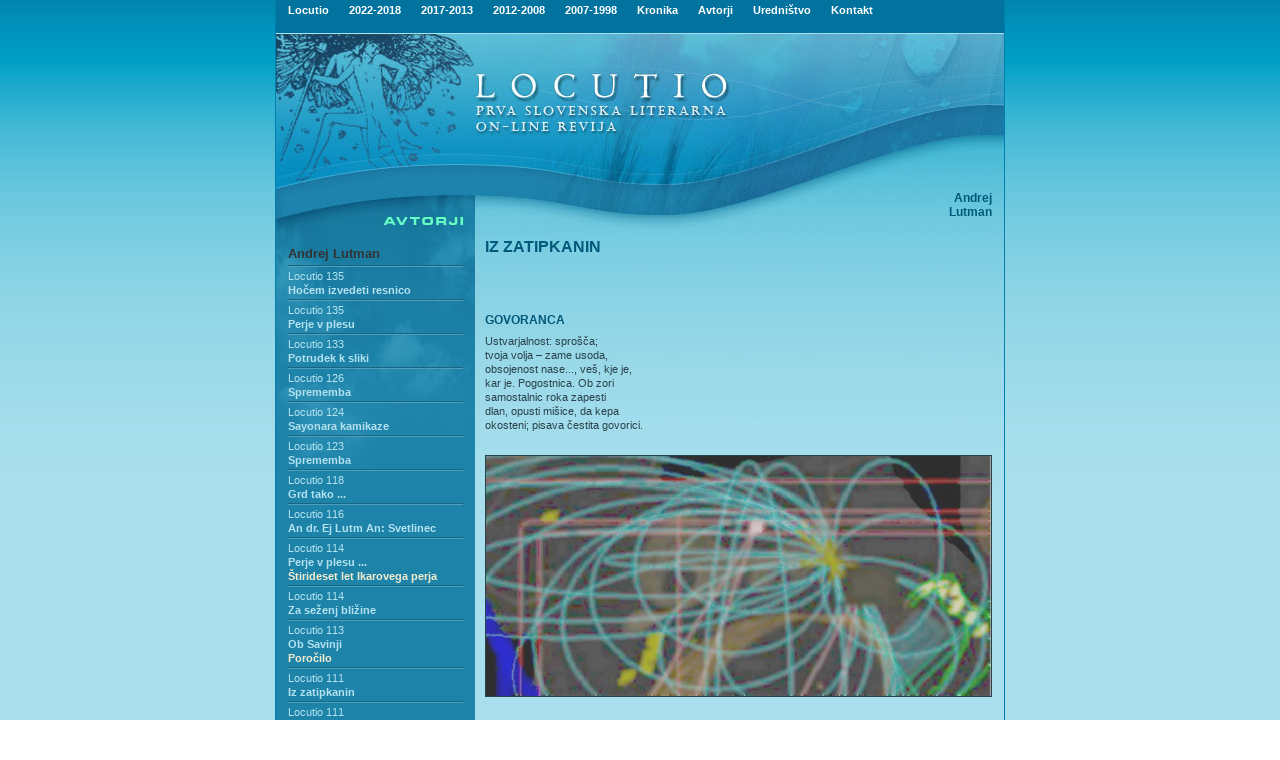

--- FILE ---
content_type: text/html; charset=UTF-8
request_url: https://locutio.si/avtorji.php?ID=1394&clanek=3568
body_size: 5071
content:

<html>
<head>
<title>Locutio</title>
<meta http-equiv="Content-Type" content="text/html; charset=utf-8">
<link href="loc.css" rel="stylesheet" type="text/css">
</head>
<body rightmargin="0" leftmargin="0" topmargin="0" marginwidth="0" marginheight="0" rightmargin="0">


<table id="main" cellpadding="0" cellspacing="0" border="0" width="100%" style="background-image: url('i/bgr.jpg'); background-repeat: repeat-x;">
<tr><td align="center">

<table id="frame" width="730" border="0" cellpadding="0" cellspacing="0">
<tr><td style="background-image: url('i/ln.jpg'); background-repeat: repeat-y;"><img src="i/ln.jpg"></td><td>


<table id="locutio" width="728" border="0" cellpadding="0" cellspacing="0">

<!--Headder -->
<tr><td style="background-image: url('i/a1.jpg'); background-repeat: repeat-y;" colspan="3">
<table width="100%" border="0" cellpadding="0" cellspacing="0" Align="center">
<TR><TD class="topmenu" align="left">&nbsp;&nbsp;&nbsp;


<!--Links used to initiate the sub menus. Pass in the desired submenu index numbers (ie: 0, 1) -->
<a href="index.php" onMouseover="showit(0)" class="topmenu">Locutio</a> <img src="i/spacer.gif" width="17" height="14" border="0" alt=""><a href="index.php" onMouseover="showit(1)" class="topmenu">2022-2018</a> <img src="i/spacer.gif" width="17" height="14" border="0" alt=""><a href="index.php" onMouseover="showit(2)" class="topmenu">2017-2013</a> <img src="i/spacer.gif" width="17" height="14" border="0" alt=""><a href="index.php" onMouseover="showit(3)" class="topmenu">2012-2008</a>  <img src="i/spacer.gif" width="17" height="14" border="0" alt=""><a href="index.php" onMouseover="showit(4)" class="topmenu">2007-1998</a> <img src="i/spacer.gif" width="17" height="14" border="0" alt=""><A HREF="kronika.php" onMouseover="showit(5)" class="topmenu">Kronika</A>
<img src="i/spacer.gif" width="17" height="14" border="0" alt=""><A HREF="avtorjiisk.php" onMouseover="showit(6)" class="topmenu">Avtorji</A>
<img src="i/spacer.gif" width="17" height="14" border="0" alt=""><A HREF="urednistvo.php" onMouseover="showit(7)" class="topmenu">Uredni&#353;tvo</A>
<img src="i/spacer.gif" width="17" height="14" border="0" alt=""><A href="mailto:locutio@kud-mld.si" class="topmenu">Kontakt</A>

<!-- Edit the dimensions of the below, plus background color-->
<ilayer width=728 height=14 name="dep1" >
<layer name="dep2" width=728 height=14>
</layer>
</ilayer>
<div id="describe" style="width:728px;height:14px" onMouseover="clear_delayhide()" onMouseout="resetit(event)"></div>


<script language="JavaScript1.2">

/*
Tabs Menu (mouseover)- By Dynamic Drive
For full source code and more DHTML scripts, visit http://www.dynamicdrive.com
This credit MUST stay intact for use
*/

var submenu=new Array()

//Set submenu contents. Expand as needed. For each content, make sure everything exists on ONE LINE. Otherwise, there will be JS errors.
submenu[0]='&nbsp;&nbsp;&nbsp; &#352;tevilka <A HREF="index.php?no=136" class="menu">136</A> <A HREF="index.php?no=135" class="menu">135</A> <A HREF="index.php?no=134" class="menu">134</A> <A HREF="index.php?no=133" class="menu">133</A> <A HREF="index.php?no=132" class="menu">132</A> <A HREF="index.php?no=131" class="menu">131</A> <A HREF="index.php?no=130" class="menu">130</A> <A HREF="index.php?no=129" class="menu">129</A> <A HREF="index.php?no=128" class="menu">128</A> <A HREF="index.php?no=127" class="menu">127</A> <A HREF="index.php?no=126" class="menu">126</A> <A HREF="index.php?no=125" class="menu">125</A> <A HREF="index.php?no=124" class="menu">124</A> <A HREF="index.php?no=123" class="menu">123</A> <A HREF="index.php?no=122" class="menu">122</A> <A HREF="index.php?no=121" class="menu">121</A> <A HREF="index.php?no=120" class="menu">120</A> <A HREF="index.php?no=119" class="menu">119</A> <A HREF="index.php?no=118" class="menu">118</A> <A HREF="index.php?no=117" class="menu">117</A> <A HREF="index.php?no=116" class="menu">116</A> <A HREF="index.php?no=115" class="menu">115</A> <A HREF="index.php?no=114" class="menu">114</A> <A HREF="index.php?no=113" class="menu">113</A> <A HREF="index.php?no=112" class="menu">112</A> <A HREF="index.php?no=111" class="menu">111</A> <A HREF="index.php?no=110" class="menu">110</A> <A HREF="index.php?no=109" class="menu">109</A> <A HREF="index.php?no=108" class="menu">108</A> <A HREF="index.php?no=107" class="menu">107</A> <A HREF="index.php?no=106" class="menu">106</A> <A HREF="index.php?no=105" class="menu">105</A> <A HREF="index.php?no=104" class="menu">104</A> <A HREF="index.php?no=103" class="menu">103</A> <A HREF="index.php?no=102" class="menu">102</A> <A HREF="index.php?no=101" class="menu">101</A> <A HREF="index.php?no=100" class="menu">100</A> <A HREF="index.php?no=99" class="menu">99</A> <A HREF="index.php?no=98" class="menu">98</A> <A HREF="index.php?no=97" class="menu">97</A> <A HREF="index.php?no=96" class="menu">96</A> <A HREF="index.php?no=95" class="menu">95</A> <A HREF="index.php?no=94" class="menu">94</A> <A HREF="index.php?no=93" class="menu">93</A> <A HREF="index.php?no=92" class="menu">92</A> <A HREF="index.php?no=91" class="menu">91</A> <A HREF="index.php?no=90" class="menu">90</A> <A HREF="index.php?no=89" class="menu">89</A> <A HREF="index.php?no=88" class="menu">88</A> <A HREF="index.php?no=87" class="menu">87</A> <A HREF="index.php?no=86" class="menu">86</A> <A HREF="index.php?no=85" class="menu">85</A> <A HREF="index.php?no=84" class="menu">84</A> <A HREF="index.php?no=83" class="menu">83</A> <A HREF="index.php?no=82" class="menu">82</A> <A HREF="index.php?no=81" class="menu">81</A> <A HREF="index.php?no=80" class="menu">80</A> <A HREF="index.php?no=79" class="menu">79</A> <A HREF="index.php?no=78" class="menu">78</A> '
submenu[1]='&nbsp;&nbsp;&nbsp; &#352;tevilka <A HREF="index.php?no=122" class="menu">122</A> <A HREF="index.php?no=121" class="menu">121</A> <A HREF="index.php?no=120" class="menu">120</A> <A HREF="index.php?no=119" class="menu">119</A> <A HREF="index.php?no=118" class="menu">118</A> <A HREF="index.php?no=117" class="menu">117</A> <A HREF="index.php?no=116" class="menu">116</A> <A HREF="index.php?no=115" class="menu">115</A> <A HREF="index.php?no=114" class="menu">114</A> <A HREF="index.php?no=113" class="menu">113</A> <A HREF="index.php?no=112" class="menu">112</A> <A HREF="index.php?no=111" class="menu">111</A> <A HREF="index.php?no=110" class="menu">110</A> <A HREF="index.php?no=109" class="menu">109</A> <A HREF="index.php?no=108" class="menu">108</A> <A HREF="index.php?no=107" class="menu">107</A> <A HREF="index.php?no=106" class="menu">106</A> <A HREF="index.php?no=105" class="menu">105</A> <A HREF="index.php?no=104" class="menu">104</A> <A HREF="index.php?no=103" class="menu">103</A> <A HREF="index.php?no=102" class="menu">102</A> <A HREF="index.php?no=101" class="menu">101</A> '

submenu[2]='&nbsp;&nbsp;&nbsp; &#352;tevilka <A HREF="index.php?no=100" class="menu">100</A> <A HREF="index.php?no=99" class="menu">99</A> <A HREF="index.php?no=98" class="menu">98</A> <A HREF="index.php?no=97" class="menu">97</A> <A HREF="index.php?no=96" class="menu">96</A> <A HREF="index.php?no=95" class="menu">95</A> <A HREF="index.php?no=94" class="menu">94</A> <A HREF="index.php?no=93" class="menu">93</A> <A HREF="index.php?no=92" class="menu">92</A> <A HREF="index.php?no=91" class="menu">91</A> <A HREF="index.php?no=90" class="menu">90</A> <A HREF="index.php?no=89" class="menu">89</A> <A HREF="index.php?no=88" class="menu">88</A> <A HREF="index.php?no=87" class="menu">87</A> <A HREF="index.php?no=86" class="menu">86</A> <A HREF="index.php?no=85" class="menu">85</A> <A HREF="index.php?no=84" class="menu">84</A> <A HREF="index.php?no=83" class="menu">83</A> <A HREF="index.php?no=82" class="menu">82</A> <A HREF="index.php?no=81" class="menu">81</A> <A HREF="index.php?no=80" class="menu">80</A> <A HREF="index.php?no=79" class="menu">79</A> <A HREF="index.php?no=78" class="menu">78</A> <A HREF="index.php?no=77" class="menu">77</A> <A HREF="index.php?no=76" class="menu">76</A> <A HREF="index.php?no=75" class="menu">75</A> <A HREF="index.php?no=74" class="menu">74</A> <A HREF="index.php?no=73" class="menu">73</A> <A HREF="index.php?no=72" class="menu">72</A> '

submenu[3]='&nbsp;&nbsp;&nbsp; &#352;tevilka <A HREF="index.php?no=71" class="menu">71</A> <A HREF="index.php?no=70" class="menu">70</A> <A HREF="index.php?no=69" class="menu">69</A> <A HREF="index.php?no=68" class="menu">68</A> <A HREF="index.php?no=67" class="menu">67</A> <A HREF="index.php?no=66" class="menu">66</A> <A HREF="index.php?no=65" class="menu">65</A> <A HREF="index.php?no=64" class="menu">64</A> <A HREF="index.php?no=63" class="menu">63</A> <A HREF="index.php?no=62" class="menu">62</A> <A HREF="index.php?no=61" class="menu">61</A> <A HREF="index.php?no=60" class="menu">60</A> <A HREF="index.php?no=59" class="menu">59</A> <A HREF="index.php?no=58" class="menu">58</A> <A HREF="index.php?no=57" class="menu">57</A> <A HREF="index.php?no=56" class="menu">56</A> <A HREF="index.php?no=55" class="menu">55</A> <A HREF="index.php?no=54" class="menu">54</A> <A HREF="index.php?no=53" class="menu">53</A> <A HREF="index.php?no=52" class="menu">52</A> <A HREF="index.php?no=51" class="menu">51</A> <A HREF="index.php?no=50" class="menu">50</A> <A HREF="index.php?no=49" class="menu">49</A> <A HREF="index.php?no=48" class="menu">48</A> <A HREF="index.php?no=47" class="menu">47</A> <A HREF="index.php?no=46" class="menu">46</A> <A HREF="index.php?no=45" class="menu">45</A> <A HREF="index.php?no=44" class="menu">44</A> <A HREF="index.php?no=43" class="menu">43</A> <A HREF="index.php?no=42" class="menu">42</A> <A HREF="index.php?no=41" class="menu">41</A> <A HREF="index.php?no=40" class="menu">40</A> <A HREF="index.php?no=39" class="menu">39</A>'

submenu[4]='&nbsp;&nbsp;&nbsp; &#352;tevilka <A HREF="index.php?no=38" class="menu">38</A> <A HREF="index.php?no=37" class="menu">37</A> <A HREF="index.php?no=36" class="menu">36</A> <A HREF="index.php?no=35" class="menu">35</A> <A HREF="index.php?no=34" class="menu">34</A> <A HREF="index.php?no=33" class="menu">33</A> <A HREF="index.php?no=32" class="menu">32</A> <A HREF="index.php?no=31" class="menu">31</A> <A HREF="index.php?no=30" class="menu">30</A> <A HREF="index.php?no=29" class="menu">29</A> <A HREF="index.php?no=28" class="menu">28</A> <A HREF="index.php?no=27" class="menu">27</A> <A HREF="index.php?no=26" class="menu">26</A> <A HREF="index.php?no=25" class="menu">25</A> <A HREF="index.php?no=24" class="menu">24</A> <A HREF="index.php?no=23" class="menu">23</A> <A HREF="index.php?no=22" class="menu">22</A> <A HREF="index.php?no=21" class="menu">21</A> <A HREF="index.php?no=20" class="menu">20</A> <A HREF="index.php?no=19" class="menu">19</A> <A HREF="index.php?no=18" class="menu">18</A> <A HREF="index.php?no=17" class="menu">17</A> <A HREF="index.php?no=16" class="menu">16</A> <A HREF="index.php?no=15" class="menu">15</A> <A HREF="index.php?no=14" class="menu">14</A> <A HREF="index.php?no=13" class="menu">13</A> <A HREF="index.php?no=12" class="menu">12</A> <A HREF="index.php?no=11" class="menu">11</A> <A HREF="index.php?no=10" class="menu">10</A> <A HREF="index.php?no=9" class="menu">9</A> <A HREF="index.php?no=8" class="menu">8</A> <A HREF="index.php?no=7" class="menu">7</A> <A HREF="index.php?no=6" class="menu">6</A> <A HREF="index.php?no=5" class="menu">5</A> <A HREF="index.php?no=4" class="menu">4</A> <A HREF="index.php?no=3" class="menu">3</A> <A HREF="index.php?no=2" class="menu">2</A> <A HREF="index.php?no=1" class="menu">1</A> '

submenu[5]='&nbsp;&nbsp;&nbsp; Letnik '

submenu[6]='&nbsp;&nbsp;&nbsp; <A HREF="avtorjiisk.php" class="menu">Iskanje po avtorjih</a>'

submenu[7]='&nbsp;&nbsp;&nbsp; <A HREF="http://www.locutio.si/urednistvo.php?pg=kolofon" class="menu">Kolofon</A>&nbsp;&nbsp;&nbsp;&nbsp;<A HREF="http://www.locutio.si/urednistvo.php?pg=napotila" class="menu">Uredni&#353;ka napotila</A>&nbsp;&nbsp;&nbsp;&nbsp;<A HREF="http://www.locutio.si/urednistvo.php?pg=link" class="menu">Povezave</A>&nbsp;&nbsp;&nbsp;&nbsp;<A HREF="http://www.locutio.si/urednistvo.php?pg=iskalnik" class="menu">Iskalnik</A>'
//Set delay before submenu disappears after mouse moves out of it (in milliseconds)
var delay_hide=40000

/////No need to edit beyond here

var menuobj=document.getElementById? document.getElementById("describe") : document.all? document.all.describe : document.layers? document.dep1.document.dep2 : ""

function showit(which){
clear_delayhide()
thecontent=(which==-1)? "" : submenu[which]
if (document.getElementById||document.all)
menuobj.innerHTML=thecontent
else if (document.layers){
menuobj.document.write(thecontent)
menuobj.document.close()
}
}

function resetit(e){
if (document.all&&!menuobj.contains(e.toElement))
delayhide=setTimeout("showit(-1)",delay_hide)
else if (document.getElementById&&e.currentTarget!= e.relatedTarget&& !contains_ns6(e.currentTarget, e.relatedTarget))
delayhide=setTimeout("showit(-1)",delay_hide)
}

function clear_delayhide(){
if (window.delayhide)
clearTimeout(delayhide)
}

function contains_ns6(a, b) {
while (b.parentNode)
if ((b = b.parentNode) == a)
return true;
return false;
}

</script>







</td></tr></table></td></tr>
<!--/Headder -->
<!--glava -->
	<tr>
		<td colspan="2"  valign="top"><img src="i/b1.jpg" width="469" height="102" alt=""></td>
		<td valign="top"><img src="i/b2.jpg" width="259" height="102" alt=""></td>
	</tr>
	<tr>
		<td valign="top">
			<img src="i/c1.jpg" width="199" height="60" alt=""></td>
		<td rowspan="2" valign="top">


<img src="i/c2.jpg" width="270" height="102" alt=""></td><td rowspan="2" valign="top" style="background-image: url(i/slika.jpg); background-repeat: repeat-x;" height="102" Align="right"><IMG SRC="i/spacer.gif" WIDTH="12" HEIGHT="91" BORDER="0" ALT="" style="float: right;"><span class="avtorsl"><BR><BR><BR><BR>Andrej<BR>Lutman</span></td>
	</tr>
	<tr><td valign="top" Align="left"><A HREF="avtorjiisk.php"><IMG SRC="i/podavtorji.jpg" WIDTH="199" HEIGHT="42" BORDER="0" ALT=""></A></td></tr>
<!--/glava -->


<tr><td valign="top" height="600px" >
<!--MENU LEFT -->

<table id="menuleft" width="199" height="100%" border="0" cellpadding="0" cellspacing="0" background="i/menlbg.jpg">

<tr><td height="260" valign="top" style="background-image: url('i/menul.jpg'); background-repeat: repeat-x;" height="100%">
<ul>

<A HREF='avtorji.php?ID=1394' class='menua' style='font-size: 13px; color: #333333'>Andrej Lutman</A></div><IMG SRC='menu/menucrta.gif' WIDTH='175' HEIGHT='6' BORDER='0' ALT=''><BR><A HREF='index.php?no=135&clanek=4395' class='menuavt'> Locutio 135</A><BR><A HREF='avtorji.php?ID=1394&clanek=4395' class='menu'>Hočem izvedeti resnico </A><BR><IMG SRC='menu/menucrta.gif' WIDTH='175' HEIGHT='6' BORDER='0' ALT=''><BR><A HREF='index.php?no=135&clanek=4419' class='menuavt'> Locutio 135</A><BR><A HREF='avtorji.php?ID=1394&clanek=4419' class='menu'>Perje v plesu</A><BR><IMG SRC='menu/menucrta.gif' WIDTH='175' HEIGHT='6' BORDER='0' ALT=''><BR><A HREF='index.php?no=133&clanek=4353' class='menuavt'> Locutio 133</A><BR><A HREF='avtorji.php?ID=1394&clanek=4353' class='menu'>Potrudek k sliki</A><BR><IMG SRC='menu/menucrta.gif' WIDTH='175' HEIGHT='6' BORDER='0' ALT=''><BR><A HREF='index.php?no=126&clanek=4088' class='menuavt'> Locutio 126</A><BR><A HREF='avtorji.php?ID=1394&clanek=4088' class='menu'>Sprememba</A><BR><IMG SRC='menu/menucrta.gif' WIDTH='175' HEIGHT='6' BORDER='0' ALT=''><BR><A HREF='index.php?no=124&clanek=4059' class='menuavt'> Locutio 124</A><BR><A HREF='avtorji.php?ID=1394&clanek=4059' class='menu'>Sayonara kamikaze</A><BR><IMG SRC='menu/menucrta.gif' WIDTH='175' HEIGHT='6' BORDER='0' ALT=''><BR><A HREF='index.php?no=123&clanek=3971' class='menuavt'> Locutio 123</A><BR><A HREF='avtorji.php?ID=1394&clanek=3971' class='menu'>Sprememba</A><BR><IMG SRC='menu/menucrta.gif' WIDTH='175' HEIGHT='6' BORDER='0' ALT=''><BR><A HREF='index.php?no=118&clanek=3792' class='menuavt'> Locutio 118</A><BR><A HREF='avtorji.php?ID=1394&clanek=3792' class='menu'>Grd tako ...</A><BR><IMG SRC='menu/menucrta.gif' WIDTH='175' HEIGHT='6' BORDER='0' ALT=''><BR><A HREF='index.php?no=116&clanek=3726' class='menuavt'> Locutio 116</A><BR><A HREF='avtorji.php?ID=1394&clanek=3726' class='menu'>An dr. Ej Lutm An: Svetlinec </A><BR><IMG SRC='menu/menucrta.gif' WIDTH='175' HEIGHT='6' BORDER='0' ALT=''><BR><A HREF='index.php?no=114&clanek=3660' class='menuavt'> Locutio 114</A><BR><A HREF='avtorji.php?ID=1394&clanek=3660' class='menu'>Perje v plesu ... <br><font color="#F5ECCE">Štirideset let Ikarovega perja</font></A><BR><IMG SRC='menu/menucrta.gif' WIDTH='175' HEIGHT='6' BORDER='0' ALT=''><BR><A HREF='index.php?no=114&clanek=3657' class='menuavt'> Locutio 114</A><BR><A HREF='avtorji.php?ID=1394&clanek=3657' class='menu'>Za seženj bližine</A><BR><IMG SRC='menu/menucrta.gif' WIDTH='175' HEIGHT='6' BORDER='0' ALT=''><BR><A HREF='index.php?no=113&clanek=3635' class='menuavt'> Locutio 113</A><BR><A HREF='avtorji.php?ID=1394&clanek=3635' class='menu'>Ob Savinji<br><font color="#F5ECCE">Poročilo</font></A><BR><IMG SRC='menu/menucrta.gif' WIDTH='175' HEIGHT='6' BORDER='0' ALT=''><BR><A HREF='index.php?no=111&clanek=3568' class='menuavt'> Locutio 111</A><BR><A HREF='avtorji.php?ID=1394&clanek=3568' class='menu'>Iz zatipkanin</A><BR><IMG SRC='menu/menucrta.gif' WIDTH='175' HEIGHT='6' BORDER='0' ALT=''><BR><A HREF='index.php?no=111&clanek=3588' class='menuavt'> Locutio 111</A><BR><A HREF='avtorji.php?ID=1394&clanek=3588' class='menu'>Spodmiki <br><font color="#F5ECCE">Poročilo</font></A><BR><IMG SRC='menu/menucrta.gif' WIDTH='175' HEIGHT='6' BORDER='0' ALT=''><BR><A HREF='index.php?no=110&clanek=3552' class='menuavt'> Locutio 110</A><BR><A HREF='avtorji.php?ID=1394&clanek=3552' class='menu'>Brez truda ne gre<br><font color="#F5ECCE">Poročilo</font></A><BR><IMG SRC='menu/menucrta.gif' WIDTH='175' HEIGHT='6' BORDER='0' ALT=''><BR><A HREF='index.php?no=110&clanek=3554' class='menuavt'> Locutio 110</A><BR><A HREF='avtorji.php?ID=1394&clanek=3554' class='menu'>Krajini</A><BR><IMG SRC='menu/menucrta.gif' WIDTH='175' HEIGHT='6' BORDER='0' ALT=''><BR><A HREF='index.php?no=108&clanek=3454' class='menuavt'> Locutio 108</A><BR><A HREF='avtorji.php?ID=1394&clanek=3454' class='menu'>Srebrnina z brega <br><font color="#F5ECCE">Poročilo</font></A><BR><IMG SRC='menu/menucrta.gif' WIDTH='175' HEIGHT='6' BORDER='0' ALT=''><BR><A HREF='index.php?no=108&clanek=3455' class='menuavt'> Locutio 108</A><BR><A HREF='avtorji.php?ID=1394&clanek=3455' class='menu'>Ubrano leporečenje<br><font color="#F5ECCE">Poročilo</font></A><BR><IMG SRC='menu/menucrta.gif' WIDTH='175' HEIGHT='6' BORDER='0' ALT=''><BR><A HREF='index.php?no=107&clanek=3424' class='menuavt'> Locutio 107</A><BR><A HREF='avtorji.php?ID=1394&clanek=3424' class='menu'>Prividi in prehodi<br><font color="#F5ECCE">Poročilo</font> </A><BR><IMG SRC='menu/menucrta.gif' WIDTH='175' HEIGHT='6' BORDER='0' ALT=''><BR><A HREF='index.php?no=107&clanek=3426' class='menuavt'> Locutio 107</A><BR><A HREF='avtorji.php?ID=1394&clanek=3426' class='menu'>Navedeni navedek navedka<br><font color="#F5ECCE">Poročilo</font></A><BR><IMG SRC='menu/menucrta.gif' WIDTH='175' HEIGHT='6' BORDER='0' ALT=''><BR><A HREF='index.php?no=107&clanek=3446' class='menuavt'> Locutio 107</A><BR><A HREF='avtorji.php?ID=1394&clanek=3446' class='menu'>Ubrano leporečenje<br><font color="#F5ECCE">Poročilo</font></A><BR><IMG SRC='menu/menucrta.gif' WIDTH='175' HEIGHT='6' BORDER='0' ALT=''><BR><A HREF='index.php?no=92&clanek=2794' class='menuavt'> Locutio 92</A><BR><A HREF='avtorji.php?ID=1394&clanek=2794' class='menu'>Suhe stvari</A><BR><IMG SRC='menu/menucrta.gif' WIDTH='175' HEIGHT='6' BORDER='0' ALT=''><BR>
</ul>
</td></tr>
<tr><td valign="bottom"><img src="i/d1.jpg" width="199" height="234" alt="" valign="bottom"></td>
</tr>
</table>


<!--/MENU LEFT -->
</td><td  colspan="2"  height="600px">

<!--TEXT -->
<table id="main" width="529" height="100%" border="0" cellpadding="0" cellspacing="0" 
background="i/col1bg.jpg"><tr><td height="100%" colspan="2" valign="top" style="background-image: 
url('i/col1.jpg'); background-repeat: repeat-x;">



<!--col1-->

<table id="menuleft" width="100%" height="100%" border="0" cellpadding="0" cellspacing="0">
<tr><td><IMG SRC="i/spacer.gif" WIDTH="10" HEIGHT="1" BORDER="0"></td><td><IMG SRC="i/spacer.gif" WIDTH="250" HEIGHT="1" BORDER="0"></td><td><IMG SRC="i/spacer.gif" WIDTH="19" HEIGHT="1" BORDER="0"></td><td><IMG SRC="i/spacer.gif" WIDTH="241" HEIGHT="1" BORDER="0"></td><td><IMG SRC="i/spacer.gif" WIDTH="9" HEIGHT="1" BORDER="0"></td><tr>


<tr><td></td><td valign="top"colspan="3">
<H3>IZ ZATIPKANIN</H3>
</td></tr><tr><td></td><td valign="top"



colspan="3">
<br>
<br>
<H4 class=naslovp>GOVORANCA </H4>

<p>Ustvarjalnost: sprošča; 
<br>tvoja volja – zame usoda, 
<br>obsojenost nase..., veš, kje je, 
<br>kar je. Pogostnica. Ob zori 
<br>samostalnic roka zapesti 
<br>dlan, opusti mišice, da kepa 
<br>okosteni; pisava čestita govorici. 

<P><div style="float: left;"><IMG SRC="dokumenti/111-andrej-lutman-1.png" VSPACE="12" BORDER="1" ALT=""></div><P>
<br>
<br>
<br>
<br>
<br>
<br>
<br>
<br>
<br>
<br>
<br>
<br>
<br>
<br>
<br>
<br>
<br>
<br>

<H4 class=naslovp>SAMOSVOJKA </H4>

<br><p>Iztržek ni ustreznica za ugodje 
<br>in bolečina ni nasprotje užitku in 
<br>nadaljevanje nasprotovanj ne zadosti 
<br>povpraševanju po prebavljenih jedeh; 
<br>nadaljevanje zapolnjevanja pregibnih sten 
<br>odžene stenice, naplastevanje površine 
<br>odprtemu oknu povzroči, da srhozor uvidi 
<br>svoj razpon, svoje strinjanje s skupnostjo v odboju. 
<br>Pa samosvojec najde sebek, svoj trostenski kot, 
<br>pod katerim izrazi strinjanje z zgolj ploskovnim, 
<br>z le delnim obiljem obnove, in z obljubo po fuku. 

<P><div style="float: left;"><IMG SRC="dokumenti/111-andrej-lutman-2.png" VSPACE="12" BORDER="1" ALT=""></div><P>
<br>
<br>
<br>
<br>
<br>
<br>
<br>
<br>
<br>
<br>
<br>
<br>
<br>
<br>
<br>
<br>
<br>
<br>
<br>

<p style="font-size:16px"><P class=center><b>SRHOZOR</b></PC> 

<P class=center>Zmenki z obzorjem.</PC>

<P class=center>Prvi, najbližji, povzroči soočenje. 
<br>Naslednji, ki je že obojestranski, oblikuje priklon, 
<br>s katerim se okiti uslužnost. 
<br>Tretji zmenek omogoči pretok in sodelovanje. 
<br>Naslednji zmenek je prvi razhod, je zastoj, 
<br>razkrižje, je preprečitev, ki omogoča razlet poti. 
<br>Peti zmenek razbremeni vse, saj povzroči odriv, izlet 
<br>v vse možnosti. 
<br>Šesti zmenek uvede nadzor, je odklonske narave, 
<br>čeprav zaokroža. 
<br>Zmenek, ki je nasproti prvemu, izvaja pritisk, nudi 
<br>nadaljevanje ali pa le stopnjevanje na mestu, 
<br>ko niti nitni prestop ne odloži soočenja s ponovnim.</PC>

<P class=center>Teh sedem zmenkov predstavlja odnose med svetili na nebu. </PC>

<P><div style="float: left;"><IMG SRC="dokumenti/111-andrej-lutman-3.png" VSPACE="12" BORDER="1" ALT=""></div><P>
<br>
<br>
<br>
<br>
<br>
<br>
<br>
<br>
<br>
<br>
<br>
<br>
<br>
<br>
<br>
<br>
<br>
<br>
<br>
<br>

</td></tr></table>

<!--/col1-->
</td>
	</tr>


</table>
<!--/TEXT -->
</td><tr>
<!--FOOT -->
	<tr>
		<td colspan="3"  style="background-image: url('i/foot.jpg'); background-repeat: repeat-y;"><table width="100%" height="40"  border="0" cellpadding="0" cellspacing="0">
            <tr>
                <td align="left"  class="menuavt"><!--a href="index.php">&nbsp;&nbsp;&nbsp;&nbsp;Vstopna stran</a> &nbsp;&nbsp;|&nbsp;&nbsp; <a href="kronika.php">Kronika</a> &nbsp;&nbsp;|&nbsp;&nbsp; <a href="avtorjiisk.php">Avtorji</a> &nbsp;&nbsp;|&nbsp;&nbsp; <a href="urednistvo.php">Urednistvo</a> &nbsp;&nbsp;|&nbsp;&nbsp; Posod. 31/10/2009 &nbsp;&nbsp;|--> &nbsp;&nbsp;
31075824 / 8651260 obiskov</td>
<td height="40" align="right" class="menuavt">&copy; 2005-2025 locutio.si - <A href="mailto:locutio@kud-mld.si">E-mail</A> - Izvedba <A HREF="http://www.mv-soft.net" target="_blank">MV d.o.o.</A>&nbsp;&nbsp;</td>
            </tr>
</table>
</td>
	</tr>
<!--/Foot -->
</table>

<!--/frame -->
</td><td style="background-image: url('i/ln.jpg'); background-repeat: repeat-y;"><img src="i/ln.jpg"></td></tr>
</table>


<!--/main -->
</td></tr>
</table>

</body>
</html>

--- FILE ---
content_type: text/css
request_url: https://locutio.si/loc.css
body_size: 3477
content:
	body,td,th,input	{ font-family: tahoma, helvetica; font-size: 11px; color: #2A434D; line-height: 14px; }
	body		{ background-image: url('i/bgc.jpg'); }
	form		{ margin: 0px; }
	P			{ font-family: tahoma, helvetica; font-size: 11px; color: #2A434D; line-height: 14px; text-align: justify; margin-top : 2mm;}
	.mhead		{ font-weight: bold; color: #015879;}
	.small		{ font-size: 10px; }
	.blink		{ color: #ffffff; }
	.avtorsl	{ font-size: 12px; font-weight: bold; color: #015879;}
	.menu		{ font-weight: bold; color: #B4E2F0; text-decoration: none; }
	.menua		{ font-weight: bold; color: #B4E2F0; text-decoration: none; line-height: 18px; margin-top : 6px; margin-bottom : 6px;}
	.menuavt	{ font-weight: normal; color: #B4E2F0; text-decoration: none;}
	.topmenu	{ color: #FFFFFF; text-decoration: none; font-weight: bold; line-height: 17px; }
	.opomba		{ font-size: 9px; font-weight: normal; font-style: normal; }
	.stevilka	{ font-size: 11px; line-height: 11px; font-weight: bold; color: #073242; padding-right: 12px; text-decoration: none; text-align: right; margin-top : 0; margin-bottom : 0mm;}

	.aforizem	{ margin-top : 4px; margin-bottom : 22px; }
	.center		{ text-align: center; }
	.center1	{ text-align: center; margin-right : 220px;}
	.right		{ text-align: right; }
	.zamik1		{ margin-left: 24px; }
	.zamik2		{ margin-left: 36px; }
	.zamik3		{ margin-left: 48px; }
	.zamik11		{ margin-left: 24px;  margin-right : 220px;}
	.zamik21		{ margin-left: 36px;  margin-right : 220px;}
	.zamik31		{ margin-left: 48px;  margin-right : 220px;}
	.naslovp	{ margin-top : 30px; }

	ul		{ margin-top: 2mm; margin-bottom: 0px; margin-left: 12px; padding: 0; list-style: disc; list-style-position: inside; }
	li		{ margin-top : 6px; padding: 0; list-style: disc; list-style-position: inside; }
	a		{ color: #33A3B3; text-decoration: underline; }
	a.menu:hover { color: #ffffff; }
	a.menua:hover { color: #ffffff; }
	.link { color: #2A434D; }
	a.link:hover { color: #000000; }
	H3		{ font-family: tahoma, helvetica; font-size: 16px; font-weight: bold; color: #015879; line-height: 18px; text-align: left; margin-top : 0mm; margin-bottom : 0mm;}
	H4		{ font-family: tahoma, helvetica; font-size: 12px; font-weight: bold; color: #015879; line-height: 12px; text-align: left; margin-top : 5mm; margin-bottom : 0mm;}
	H6		{ font-family: tahoma, helvetica; font-size: 9px; font-weight: normal; font-style: bold; color: #015879; line-height: 16px; text-align: left; margin-top : 5mm; margin-bottom : 0mm;}
	.avtor-ikona
	{
    float: right;
    height: 75px;
    width: auto;
    margin: 14px 10px 3px 10px;
    border-color: #EEEEEE;
    border-radius: 30%;
    border-width: 1px;
	}

	.avtor-gif
	{
    float: right;
    margin: 0 0 0 8px;
    border-width: 0px;
	}

	.menu-highlight {
    color: #FFFFFF; /* Change the text color for highlighting */
text-decoration: none;
    font-weight: bold; /* Make the text bold */
    /* Add any other styles you want for highlighting */
}
.menu-highlight::before {
    content: url('menubullet.png'); /* Path to your custom bullet image */
    vertical-align: middle;
    margin-right: 5px;
}



.tabela1 {
  width: 100%;
  border-collapse: collapse;
  border: 1px solid #ccc;
}

.tabela1 th, .tabela1 td {
  border: 1px solid #eee;
  padding: 8px;
  text-align: left;
}

.tabela1 th {
  //background-color: #fff;
  //color: white;
  font-weight: bold;
}

.tabela1 tr {
  background-color: #a9deec;
}

.tabela1 tr:hover {
  background-color: #ddd;
}